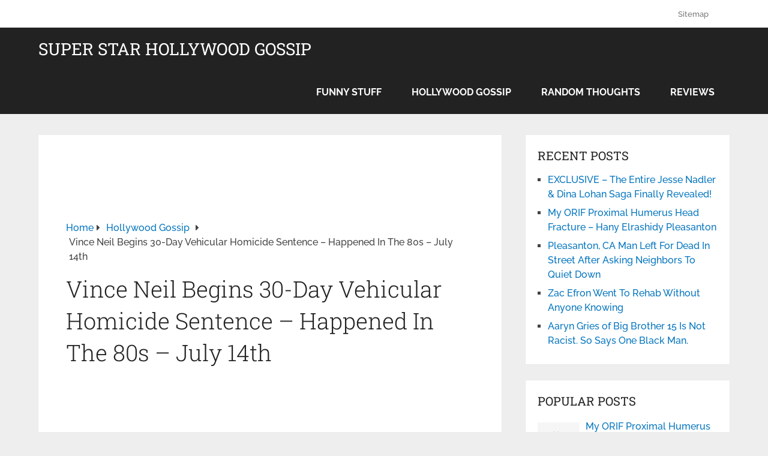

--- FILE ---
content_type: text/html; charset=UTF-8
request_url: https://superstargossip.com/2009/07/14/happened-in-the-80s-071486/
body_size: 13540
content:
<!DOCTYPE html><html class="no-js" lang="en-US"><head itemscope itemtype="http://schema.org/WebSite"><meta charset="UTF-8"> <!-- Always force latest IE rendering engine (even in intranet) & Chrome Frame --> <!--[if IE ]><meta http-equiv="X-UA-Compatible" content="IE=edge,chrome=1"> <![endif]--><link rel="profile" href="https://gmpg.org/xfn/11" /><meta name="viewport" content="width=device-width, initial-scale=1"><meta name="apple-mobile-web-app-capable" content="yes"><meta name="apple-mobile-web-app-status-bar-style" content="black"><meta itemprop="name" content="Super Star Hollywood Gossip" /><meta itemprop="creator accountablePerson" content="Hilary Shepherd" /><link rel="pingback" href="https://superstargossip.com/xmlrpc.php" /><meta name='robots' content='index, follow, max-image-preview:large, max-snippet:-1, max-video-preview:-1' /> <!-- This site is optimized with the Yoast SEO plugin v26.8 - https://yoast.com/product/yoast-seo-wordpress/ --><title>Vince Neil Begins 30-Day Vehicular Homicide Sentence – Happened In The 80s – July 14th</title><link rel="preconnect" href="https://fonts.gstatic.com/" crossorigin/><link rel="preconnect" href="https://fonts.googleapis.com"/><style type="text/css">@font-face {
 font-family: 'Raleway';
 font-style: normal;
 font-weight: 500;
 font-display: swap;
 src: url(https://fonts.gstatic.com/s/raleway/v37/1Ptxg8zYS_SKggPN4iEgvnHyvveLxVvoorCIPrQ.ttf) format('truetype');
}
@font-face {
 font-family: 'Raleway';
 font-style: normal;
 font-weight: 700;
 font-display: swap;
 src: url(https://fonts.gstatic.com/s/raleway/v37/1Ptxg8zYS_SKggPN4iEgvnHyvveLxVs9pbCIPrQ.ttf) format('truetype');
}
@font-face {
 font-family: 'Roboto Slab';
 font-style: normal;
 font-weight: 300;
 font-display: swap;
 src: url(https://fonts.gstatic.com/s/robotoslab/v36/BngbUXZYTXPIvIBgJJSb6s3BzlRRfKOFbvjo0oSmb2Rm.ttf) format('truetype');
}
@font-face {
 font-family: 'Roboto Slab';
 font-style: normal;
 font-weight: 400;
 font-display: swap;
 src: url(https://fonts.gstatic.com/s/robotoslab/v36/BngbUXZYTXPIvIBgJJSb6s3BzlRRfKOFbvjojISmb2Rm.ttf) format('truetype');
} </style><link rel="stylesheet" id="siteground-optimizer-combined-css-597cfff3f490b9d94cd584e06e8f117d" href="https://superstargossip.com/wp-content/uploads/siteground-optimizer-assets/siteground-optimizer-combined-css-597cfff3f490b9d94cd584e06e8f117d.css" media="all" /><link rel="preload" href="https://superstargossip.com/wp-content/uploads/siteground-optimizer-assets/siteground-optimizer-combined-css-597cfff3f490b9d94cd584e06e8f117d.css" as="style"><link rel="canonical" href="https://superstargossip.com/2009/07/14/happened-in-the-80s-071486/" /><meta property="og:locale" content="en_US" /><meta property="og:type" content="article" /><meta property="og:title" content="Vince Neil Begins 30-Day Vehicular Homicide Sentence – Happened In The 80s – July 14th" /><meta property="og:description" content="On this day in 1986 Motley Crue member Vince Neil entered jail to serve his 30-day sentence for vehicular homicide. On December 8, 1984 drummer Nicholas “Razzle” Dingley of the Finnish hard rock band Hanoi Rocks – in town on their first American tour – visited Vince Neil’s home in Redondo Beach. After hours of partying together the two rockers decided to make a run to a local liquor store. A drunk Vince Neil was behind the wheel when he lost control and collided with a car going the opposite direction. The two people in the other car were seriously" /><meta property="og:url" content="https://superstargossip.com/2009/07/14/happened-in-the-80s-071486/" /><meta property="og:site_name" content="Super Star Hollywood Gossip" /><meta property="article:published_time" content="2009-07-14T21:14:18+00:00" /><meta property="article:modified_time" content="2021-12-12T20:30:46+00:00" /><meta property="og:image" content="https://superstargossip.com/wp-content/uploads/2009/07/vince-neil.jpg" /><meta name="author" content="Hilary Shepherd" /><meta name="twitter:card" content="summary_large_image" /><meta name="twitter:label1" content="Written by" /><meta name="twitter:data1" content="Hilary Shepherd" /><meta name="twitter:label2" content="Est. reading time" /><meta name="twitter:data2" content="1 minute" /> <script type="application/ld+json" class="yoast-schema-graph">{"@context":"https://schema.org","@graph":[{"@type":"Article","@id":"https://superstargossip.com/2009/07/14/happened-in-the-80s-071486/#article","isPartOf":{"@id":"https://superstargossip.com/2009/07/14/happened-in-the-80s-071486/"},"author":{"name":"Hilary Shepherd","@id":"https://superstargossip.com/#/schema/person/688b98a6dc0b1ca619ceeb85548f712b"},"headline":"Vince Neil Begins 30-Day Vehicular Homicide Sentence – Happened In The 80s – July 14th","datePublished":"2009-07-14T21:14:18+00:00","dateModified":"2021-12-12T20:30:46+00:00","mainEntityOfPage":{"@id":"https://superstargossip.com/2009/07/14/happened-in-the-80s-071486/"},"wordCount":213,"commentCount":1,"image":{"@id":"https://superstargossip.com/2009/07/14/happened-in-the-80s-071486/#primaryimage"},"thumbnailUrl":"https://superstargossip.com/wp-content/uploads/2009/07/vince-neil.jpg","articleSection":["Hollywood Gossip"],"inLanguage":"en-US","potentialAction":[{"@type":"CommentAction","name":"Comment","target":["https://superstargossip.com/2009/07/14/happened-in-the-80s-071486/#respond"]}]},{"@type":"WebPage","@id":"https://superstargossip.com/2009/07/14/happened-in-the-80s-071486/","url":"https://superstargossip.com/2009/07/14/happened-in-the-80s-071486/","name":"Vince Neil Begins 30-Day Vehicular Homicide Sentence – Happened In The 80s – July 14th","isPartOf":{"@id":"https://superstargossip.com/#website"},"primaryImageOfPage":{"@id":"https://superstargossip.com/2009/07/14/happened-in-the-80s-071486/#primaryimage"},"image":{"@id":"https://superstargossip.com/2009/07/14/happened-in-the-80s-071486/#primaryimage"},"thumbnailUrl":"https://superstargossip.com/wp-content/uploads/2009/07/vince-neil.jpg","datePublished":"2009-07-14T21:14:18+00:00","dateModified":"2021-12-12T20:30:46+00:00","author":{"@id":"https://superstargossip.com/#/schema/person/688b98a6dc0b1ca619ceeb85548f712b"},"breadcrumb":{"@id":"https://superstargossip.com/2009/07/14/happened-in-the-80s-071486/#breadcrumb"},"inLanguage":"en-US","potentialAction":[{"@type":"ReadAction","target":["https://superstargossip.com/2009/07/14/happened-in-the-80s-071486/"]}]},{"@type":"ImageObject","inLanguage":"en-US","@id":"https://superstargossip.com/2009/07/14/happened-in-the-80s-071486/#primaryimage","url":"https://superstargossip.com/wp-content/uploads/2009/07/vince-neil.jpg","contentUrl":"https://superstargossip.com/wp-content/uploads/2009/07/vince-neil.jpg","width":400,"height":268},{"@type":"BreadcrumbList","@id":"https://superstargossip.com/2009/07/14/happened-in-the-80s-071486/#breadcrumb","itemListElement":[{"@type":"ListItem","position":1,"name":"Home","item":"https://superstargossip.com/"},{"@type":"ListItem","position":2,"name":"Vince Neil Begins 30-Day Vehicular Homicide Sentence – Happened In The 80s – July 14th"}]},{"@type":"WebSite","@id":"https://superstargossip.com/#website","url":"https://superstargossip.com/","name":"Super Star Hollywood Gossip","description":"","inLanguage":"en-US"},{"@type":"Person","@id":"https://superstargossip.com/#/schema/person/688b98a6dc0b1ca619ceeb85548f712b","name":"Hilary Shepherd","image":{"@type":"ImageObject","inLanguage":"en-US","@id":"https://superstargossip.com/#/schema/person/image/","url":"https://secure.gravatar.com/avatar/d90c99e90010d8ea8834e2769f6b56ae737e9260e2370bccd2f8b00e97c2d0df?s=96&d=monsterid&r=x","contentUrl":"https://secure.gravatar.com/avatar/d90c99e90010d8ea8834e2769f6b56ae737e9260e2370bccd2f8b00e97c2d0df?s=96&d=monsterid&r=x","caption":"Hilary Shepherd"},"description":"Hilary Shepherd is a freelance writer and Berkeley Mobile Notary living in Berkeley, CA. She is available for various writing projects including guest blogging and ghost writing. Contact Hilary HERE.","url":"https://superstargossip.com/author/administrator/"}]}</script> <!-- / Yoast SEO plugin. --><link rel='dns-prefetch' href='//www.googletagmanager.com' /><link rel="alternate" title="oEmbed (JSON)" type="application/json+oembed" href="https://superstargossip.com/wp-json/oembed/1.0/embed?url=https%3A%2F%2Fsuperstargossip.com%2F2009%2F07%2F14%2Fhappened-in-the-80s-071486%2F" /><link rel="alternate" title="oEmbed (XML)" type="text/xml+oembed" href="https://superstargossip.com/wp-json/oembed/1.0/embed?url=https%3A%2F%2Fsuperstargossip.com%2F2009%2F07%2F14%2Fhappened-in-the-80s-071486%2F&#038;format=xml" /> <style id='wp-img-auto-sizes-contain-inline-css' type='text/css'> img:is([sizes=auto i],[sizes^="auto," i]){contain-intrinsic-size:3000px 1500px}
/*# sourceURL=wp-img-auto-sizes-contain-inline-css */ </style> <style id='wp-block-library-inline-css' type='text/css'> :root{--wp-block-synced-color:#7a00df;--wp-block-synced-color--rgb:122,0,223;--wp-bound-block-color:var(--wp-block-synced-color);--wp-editor-canvas-background:#ddd;--wp-admin-theme-color:#007cba;--wp-admin-theme-color--rgb:0,124,186;--wp-admin-theme-color-darker-10:#006ba1;--wp-admin-theme-color-darker-10--rgb:0,107,160.5;--wp-admin-theme-color-darker-20:#005a87;--wp-admin-theme-color-darker-20--rgb:0,90,135;--wp-admin-border-width-focus:2px}@media (min-resolution:192dpi){:root{--wp-admin-border-width-focus:1.5px}}.wp-element-button{cursor:pointer}:root .has-very-light-gray-background-color{background-color:#eee}:root .has-very-dark-gray-background-color{background-color:#313131}:root .has-very-light-gray-color{color:#eee}:root .has-very-dark-gray-color{color:#313131}:root .has-vivid-green-cyan-to-vivid-cyan-blue-gradient-background{background:linear-gradient(135deg,#00d084,#0693e3)}:root .has-purple-crush-gradient-background{background:linear-gradient(135deg,#34e2e4,#4721fb 50%,#ab1dfe)}:root .has-hazy-dawn-gradient-background{background:linear-gradient(135deg,#faaca8,#dad0ec)}:root .has-subdued-olive-gradient-background{background:linear-gradient(135deg,#fafae1,#67a671)}:root .has-atomic-cream-gradient-background{background:linear-gradient(135deg,#fdd79a,#004a59)}:root .has-nightshade-gradient-background{background:linear-gradient(135deg,#330968,#31cdcf)}:root .has-midnight-gradient-background{background:linear-gradient(135deg,#020381,#2874fc)}:root{--wp--preset--font-size--normal:16px;--wp--preset--font-size--huge:42px}.has-regular-font-size{font-size:1em}.has-larger-font-size{font-size:2.625em}.has-normal-font-size{font-size:var(--wp--preset--font-size--normal)}.has-huge-font-size{font-size:var(--wp--preset--font-size--huge)}.has-text-align-center{text-align:center}.has-text-align-left{text-align:left}.has-text-align-right{text-align:right}.has-fit-text{white-space:nowrap!important}#end-resizable-editor-section{display:none}.aligncenter{clear:both}.items-justified-left{justify-content:flex-start}.items-justified-center{justify-content:center}.items-justified-right{justify-content:flex-end}.items-justified-space-between{justify-content:space-between}.screen-reader-text{border:0;clip-path:inset(50%);height:1px;margin:-1px;overflow:hidden;padding:0;position:absolute;width:1px;word-wrap:normal!important}.screen-reader-text:focus{background-color:#ddd;clip-path:none;color:#444;display:block;font-size:1em;height:auto;left:5px;line-height:normal;padding:15px 23px 14px;text-decoration:none;top:5px;width:auto;z-index:100000}html :where(.has-border-color){border-style:solid}html :where([style*=border-top-color]){border-top-style:solid}html :where([style*=border-right-color]){border-right-style:solid}html :where([style*=border-bottom-color]){border-bottom-style:solid}html :where([style*=border-left-color]){border-left-style:solid}html :where([style*=border-width]){border-style:solid}html :where([style*=border-top-width]){border-top-style:solid}html :where([style*=border-right-width]){border-right-style:solid}html :where([style*=border-bottom-width]){border-bottom-style:solid}html :where([style*=border-left-width]){border-left-style:solid}html :where(img[class*=wp-image-]){height:auto;max-width:100%}:where(figure){margin:0 0 1em}html :where(.is-position-sticky){--wp-admin--admin-bar--position-offset:var(--wp-admin--admin-bar--height,0px)}@media screen and (max-width:600px){html :where(.is-position-sticky){--wp-admin--admin-bar--position-offset:0px}}
/*# sourceURL=wp-block-library-inline-css */ </style><style id='global-styles-inline-css' type='text/css'> :root{--wp--preset--aspect-ratio--square: 1;--wp--preset--aspect-ratio--4-3: 4/3;--wp--preset--aspect-ratio--3-4: 3/4;--wp--preset--aspect-ratio--3-2: 3/2;--wp--preset--aspect-ratio--2-3: 2/3;--wp--preset--aspect-ratio--16-9: 16/9;--wp--preset--aspect-ratio--9-16: 9/16;--wp--preset--color--black: #000000;--wp--preset--color--cyan-bluish-gray: #abb8c3;--wp--preset--color--white: #ffffff;--wp--preset--color--pale-pink: #f78da7;--wp--preset--color--vivid-red: #cf2e2e;--wp--preset--color--luminous-vivid-orange: #ff6900;--wp--preset--color--luminous-vivid-amber: #fcb900;--wp--preset--color--light-green-cyan: #7bdcb5;--wp--preset--color--vivid-green-cyan: #00d084;--wp--preset--color--pale-cyan-blue: #8ed1fc;--wp--preset--color--vivid-cyan-blue: #0693e3;--wp--preset--color--vivid-purple: #9b51e0;--wp--preset--gradient--vivid-cyan-blue-to-vivid-purple: linear-gradient(135deg,rgb(6,147,227) 0%,rgb(155,81,224) 100%);--wp--preset--gradient--light-green-cyan-to-vivid-green-cyan: linear-gradient(135deg,rgb(122,220,180) 0%,rgb(0,208,130) 100%);--wp--preset--gradient--luminous-vivid-amber-to-luminous-vivid-orange: linear-gradient(135deg,rgb(252,185,0) 0%,rgb(255,105,0) 100%);--wp--preset--gradient--luminous-vivid-orange-to-vivid-red: linear-gradient(135deg,rgb(255,105,0) 0%,rgb(207,46,46) 100%);--wp--preset--gradient--very-light-gray-to-cyan-bluish-gray: linear-gradient(135deg,rgb(238,238,238) 0%,rgb(169,184,195) 100%);--wp--preset--gradient--cool-to-warm-spectrum: linear-gradient(135deg,rgb(74,234,220) 0%,rgb(151,120,209) 20%,rgb(207,42,186) 40%,rgb(238,44,130) 60%,rgb(251,105,98) 80%,rgb(254,248,76) 100%);--wp--preset--gradient--blush-light-purple: linear-gradient(135deg,rgb(255,206,236) 0%,rgb(152,150,240) 100%);--wp--preset--gradient--blush-bordeaux: linear-gradient(135deg,rgb(254,205,165) 0%,rgb(254,45,45) 50%,rgb(107,0,62) 100%);--wp--preset--gradient--luminous-dusk: linear-gradient(135deg,rgb(255,203,112) 0%,rgb(199,81,192) 50%,rgb(65,88,208) 100%);--wp--preset--gradient--pale-ocean: linear-gradient(135deg,rgb(255,245,203) 0%,rgb(182,227,212) 50%,rgb(51,167,181) 100%);--wp--preset--gradient--electric-grass: linear-gradient(135deg,rgb(202,248,128) 0%,rgb(113,206,126) 100%);--wp--preset--gradient--midnight: linear-gradient(135deg,rgb(2,3,129) 0%,rgb(40,116,252) 100%);--wp--preset--font-size--small: 13px;--wp--preset--font-size--medium: 20px;--wp--preset--font-size--large: 36px;--wp--preset--font-size--x-large: 42px;--wp--preset--spacing--20: 0.44rem;--wp--preset--spacing--30: 0.67rem;--wp--preset--spacing--40: 1rem;--wp--preset--spacing--50: 1.5rem;--wp--preset--spacing--60: 2.25rem;--wp--preset--spacing--70: 3.38rem;--wp--preset--spacing--80: 5.06rem;--wp--preset--shadow--natural: 6px 6px 9px rgba(0, 0, 0, 0.2);--wp--preset--shadow--deep: 12px 12px 50px rgba(0, 0, 0, 0.4);--wp--preset--shadow--sharp: 6px 6px 0px rgba(0, 0, 0, 0.2);--wp--preset--shadow--outlined: 6px 6px 0px -3px rgb(255, 255, 255), 6px 6px rgb(0, 0, 0);--wp--preset--shadow--crisp: 6px 6px 0px rgb(0, 0, 0);}:where(.is-layout-flex){gap: 0.5em;}:where(.is-layout-grid){gap: 0.5em;}body .is-layout-flex{display: flex;}.is-layout-flex{flex-wrap: wrap;align-items: center;}.is-layout-flex > :is(*, div){margin: 0;}body .is-layout-grid{display: grid;}.is-layout-grid > :is(*, div){margin: 0;}:where(.wp-block-columns.is-layout-flex){gap: 2em;}:where(.wp-block-columns.is-layout-grid){gap: 2em;}:where(.wp-block-post-template.is-layout-flex){gap: 1.25em;}:where(.wp-block-post-template.is-layout-grid){gap: 1.25em;}.has-black-color{color: var(--wp--preset--color--black) !important;}.has-cyan-bluish-gray-color{color: var(--wp--preset--color--cyan-bluish-gray) !important;}.has-white-color{color: var(--wp--preset--color--white) !important;}.has-pale-pink-color{color: var(--wp--preset--color--pale-pink) !important;}.has-vivid-red-color{color: var(--wp--preset--color--vivid-red) !important;}.has-luminous-vivid-orange-color{color: var(--wp--preset--color--luminous-vivid-orange) !important;}.has-luminous-vivid-amber-color{color: var(--wp--preset--color--luminous-vivid-amber) !important;}.has-light-green-cyan-color{color: var(--wp--preset--color--light-green-cyan) !important;}.has-vivid-green-cyan-color{color: var(--wp--preset--color--vivid-green-cyan) !important;}.has-pale-cyan-blue-color{color: var(--wp--preset--color--pale-cyan-blue) !important;}.has-vivid-cyan-blue-color{color: var(--wp--preset--color--vivid-cyan-blue) !important;}.has-vivid-purple-color{color: var(--wp--preset--color--vivid-purple) !important;}.has-black-background-color{background-color: var(--wp--preset--color--black) !important;}.has-cyan-bluish-gray-background-color{background-color: var(--wp--preset--color--cyan-bluish-gray) !important;}.has-white-background-color{background-color: var(--wp--preset--color--white) !important;}.has-pale-pink-background-color{background-color: var(--wp--preset--color--pale-pink) !important;}.has-vivid-red-background-color{background-color: var(--wp--preset--color--vivid-red) !important;}.has-luminous-vivid-orange-background-color{background-color: var(--wp--preset--color--luminous-vivid-orange) !important;}.has-luminous-vivid-amber-background-color{background-color: var(--wp--preset--color--luminous-vivid-amber) !important;}.has-light-green-cyan-background-color{background-color: var(--wp--preset--color--light-green-cyan) !important;}.has-vivid-green-cyan-background-color{background-color: var(--wp--preset--color--vivid-green-cyan) !important;}.has-pale-cyan-blue-background-color{background-color: var(--wp--preset--color--pale-cyan-blue) !important;}.has-vivid-cyan-blue-background-color{background-color: var(--wp--preset--color--vivid-cyan-blue) !important;}.has-vivid-purple-background-color{background-color: var(--wp--preset--color--vivid-purple) !important;}.has-black-border-color{border-color: var(--wp--preset--color--black) !important;}.has-cyan-bluish-gray-border-color{border-color: var(--wp--preset--color--cyan-bluish-gray) !important;}.has-white-border-color{border-color: var(--wp--preset--color--white) !important;}.has-pale-pink-border-color{border-color: var(--wp--preset--color--pale-pink) !important;}.has-vivid-red-border-color{border-color: var(--wp--preset--color--vivid-red) !important;}.has-luminous-vivid-orange-border-color{border-color: var(--wp--preset--color--luminous-vivid-orange) !important;}.has-luminous-vivid-amber-border-color{border-color: var(--wp--preset--color--luminous-vivid-amber) !important;}.has-light-green-cyan-border-color{border-color: var(--wp--preset--color--light-green-cyan) !important;}.has-vivid-green-cyan-border-color{border-color: var(--wp--preset--color--vivid-green-cyan) !important;}.has-pale-cyan-blue-border-color{border-color: var(--wp--preset--color--pale-cyan-blue) !important;}.has-vivid-cyan-blue-border-color{border-color: var(--wp--preset--color--vivid-cyan-blue) !important;}.has-vivid-purple-border-color{border-color: var(--wp--preset--color--vivid-purple) !important;}.has-vivid-cyan-blue-to-vivid-purple-gradient-background{background: var(--wp--preset--gradient--vivid-cyan-blue-to-vivid-purple) !important;}.has-light-green-cyan-to-vivid-green-cyan-gradient-background{background: var(--wp--preset--gradient--light-green-cyan-to-vivid-green-cyan) !important;}.has-luminous-vivid-amber-to-luminous-vivid-orange-gradient-background{background: var(--wp--preset--gradient--luminous-vivid-amber-to-luminous-vivid-orange) !important;}.has-luminous-vivid-orange-to-vivid-red-gradient-background{background: var(--wp--preset--gradient--luminous-vivid-orange-to-vivid-red) !important;}.has-very-light-gray-to-cyan-bluish-gray-gradient-background{background: var(--wp--preset--gradient--very-light-gray-to-cyan-bluish-gray) !important;}.has-cool-to-warm-spectrum-gradient-background{background: var(--wp--preset--gradient--cool-to-warm-spectrum) !important;}.has-blush-light-purple-gradient-background{background: var(--wp--preset--gradient--blush-light-purple) !important;}.has-blush-bordeaux-gradient-background{background: var(--wp--preset--gradient--blush-bordeaux) !important;}.has-luminous-dusk-gradient-background{background: var(--wp--preset--gradient--luminous-dusk) !important;}.has-pale-ocean-gradient-background{background: var(--wp--preset--gradient--pale-ocean) !important;}.has-electric-grass-gradient-background{background: var(--wp--preset--gradient--electric-grass) !important;}.has-midnight-gradient-background{background: var(--wp--preset--gradient--midnight) !important;}.has-small-font-size{font-size: var(--wp--preset--font-size--small) !important;}.has-medium-font-size{font-size: var(--wp--preset--font-size--medium) !important;}.has-large-font-size{font-size: var(--wp--preset--font-size--large) !important;}.has-x-large-font-size{font-size: var(--wp--preset--font-size--x-large) !important;}
/*# sourceURL=global-styles-inline-css */ </style> <style id='classic-theme-styles-inline-css' type='text/css'> /*! This file is auto-generated */
.wp-block-button__link{color:#fff;background-color:#32373c;border-radius:9999px;box-shadow:none;text-decoration:none;padding:calc(.667em + 2px) calc(1.333em + 2px);font-size:1.125em}.wp-block-file__button{background:#32373c;color:#fff;text-decoration:none}
/*# sourceURL=/wp-includes/css/classic-themes.min.css */ </style> <style id='schema-stylesheet-inline-css' type='text/css'> body {background-color:#eeeeee;}
 .main-header.regular_header, .regular_header #primary-navigation .navigation ul ul li {background-color:#ffffff;}
 .main-header.logo_in_nav_header, .logo_in_nav_header #primary-navigation .navigation ul ul li {background-color:#ffffff;}
 body {background-color:#eeeeee;}
 .pace .pace-progress, #mobile-menu-wrapper ul li a:hover, .pagination .page-numbers.current, .pagination a:hover, .single .pagination a:hover .current { background: #0274be; }
 .postauthor h5, .textwidget a, .pnavigation2 a, .sidebar.c-4-12 a:hover, footer .widget li a:hover, .sidebar.c-4-12 a:hover, .reply a, .title a:hover, .post-info a:hover, .widget .thecomment, #tabber .inside li a:hover, .readMore a:hover, .fn a, a, a:hover, #secondary-navigation .navigation ul li a:hover, .readMore a, #primary-navigation a:hover, #secondary-navigation .navigation ul .current-menu-item a, .widget .wp_review_tab_widget_content a, .sidebar .wpt_widget_content a { color:#0274be; }
 a#pull, #commentform input#submit, #mtscontact_submit, .mts-subscribe input[type='submit'], .widget_product_search input[type='submit'], #move-to-top:hover, .currenttext, .pagination a:hover, .pagination .nav-previous a:hover, .pagination .nav-next a:hover, #load-posts a:hover, .single .pagination a:hover .currenttext, .single .pagination > .current .currenttext, #tabber ul.tabs li a.selected, .tagcloud a, .wp-block-tag-cloud a, .navigation ul .sfHover a, .woocommerce a.button, .woocommerce-page a.button, .woocommerce button.button, .woocommerce-page button.button, .woocommerce input.button, .woocommerce-page input.button, .woocommerce #respond input#submit, .woocommerce-page #respond input#submit, .woocommerce #content input.button, .woocommerce-page #content input.button, .woocommerce .bypostauthor:after, #searchsubmit, .woocommerce nav.woocommerce-pagination ul li span.current, .woocommerce-page nav.woocommerce-pagination ul li span.current, .woocommerce #content nav.woocommerce-pagination ul li span.current, .woocommerce-page #content nav.woocommerce-pagination ul li span.current, .woocommerce nav.woocommerce-pagination ul li a:hover, .woocommerce-page nav.woocommerce-pagination ul li a:hover, .woocommerce #content nav.woocommerce-pagination ul li a:hover, .woocommerce-page #content nav.woocommerce-pagination ul li a:hover, .woocommerce nav.woocommerce-pagination ul li a:focus, .woocommerce-page nav.woocommerce-pagination ul li a:focus, .woocommerce #content nav.woocommerce-pagination ul li a:focus, .woocommerce-page #content nav.woocommerce-pagination ul li a:focus, .woocommerce a.button, .woocommerce-page a.button, .woocommerce button.button, .woocommerce-page button.button, .woocommerce input.button, .woocommerce-page input.button, .woocommerce #respond input#submit, .woocommerce-page #respond input#submit, .woocommerce #content input.button, .woocommerce-page #content input.button, .latestPost-review-wrapper, .latestPost .review-type-circle.latestPost-review-wrapper, #wpmm-megamenu .review-total-only, .sbutton, #searchsubmit, .widget .wpt_widget_content #tags-tab-content ul li a, .widget .review-total-only.large-thumb, #add_payment_method .wc-proceed-to-checkout a.checkout-button, .woocommerce-cart .wc-proceed-to-checkout a.checkout-button, .woocommerce-checkout .wc-proceed-to-checkout a.checkout-button, .woocommerce #respond input#submit.alt:hover, .woocommerce a.button.alt:hover, .woocommerce button.button.alt:hover, .woocommerce input.button.alt:hover, .woocommerce #respond input#submit.alt, .woocommerce a.button.alt, .woocommerce button.button.alt, .woocommerce input.button.alt, .woocommerce-account .woocommerce-MyAccount-navigation li.is-active, .woocommerce-product-search button[type='submit'], .woocommerce .woocommerce-widget-layered-nav-dropdown__submit, .wp-block-search .wp-block-search__button { background-color:#0274be; color: #fff!important; }
 .related-posts .title a:hover, .latestPost .title a { color: #0274be; }
 .navigation #wpmm-megamenu .wpmm-pagination a { background-color: #0274be!important; }
 #header .sbutton, #secondary-navigation .ajax-search-results li a:hover { color: #0274be!important; }
 footer {background-color:#222222; } 
 .copyrights { background-color: #ffffff; }
 .flex-control-thumbs .flex-active{ border-top:3px solid #0274be;}
 .wpmm-megamenu-showing.wpmm-light-scheme { background-color:#0274be!important; }
 .regular_header #header {background-color:; }
 .logo_in_nav_header #header {background-color:; } 
 .shareit { top: 282px; left: auto; margin: 0 0 0 -135px; width: 90px; position: fixed; padding: 5px; border:none; border-right: 0;}
 .share-item {margin: 2px;} .shareit.modern, .shareit.circular { margin: 0 0 0 -146px } 
 .bypostauthor > div { overflow: hidden; padding: 3%; background: #222; width: 100%; color: #AAA; box-sizing: border-box; }
 .bypostauthor:after { content: "\f044"; position: absolute; font-family: fontawesome; right: 0; top: 0; padding: 1px 10px; color: #535353; font-size: 32px; } 
/*# sourceURL=schema-stylesheet-inline-css */ </style> <script type="text/javascript" src="https://superstargossip.com/wp-includes/js/jquery/jquery.min.js" id="jquery-core-js"></script><link rel="https://api.w.org/" href="https://superstargossip.com/wp-json/" /><link rel="alternate" title="JSON" type="application/json" href="https://superstargossip.com/wp-json/wp/v2/posts/5457" /><link rel="EditURI" type="application/rsd+xml" title="RSD" href="https://superstargossip.com/xmlrpc.php?rsd" /><link rel='shortlink' href='https://superstargossip.com/?p=5457' /><meta name="generator" content="Site Kit by Google 1.170.0" /> <style type="text/css"> #logo a { font-family: 'Roboto Slab'; font-weight: normal; font-size: 32px; color: #222222;text-transform: uppercase; }
#primary-navigation a { font-family: 'Raleway'; font-weight: 500; font-size: 13px; color: #777777; }
#secondary-navigation a { font-family: 'Raleway'; font-weight: 700; font-size: 16px; color: #ffffff;text-transform: uppercase; }
.latestPost .title a { font-family: 'Roboto Slab'; font-weight: 300; font-size: 38px; color: #0274be; }
.single-title { font-family: 'Roboto Slab'; font-weight: 300; font-size: 38px; color: #222222; }
body { font-family: 'Raleway'; font-weight: 500; font-size: 16px; color: #444444; }
#sidebar .widget h3 { font-family: 'Roboto Slab'; font-weight: normal; font-size: 20px; color: #222222;text-transform: uppercase; }
#sidebar .widget { font-family: 'Raleway'; font-weight: 500; font-size: 16px; color: #444444; }
.footer-widgets h3 { font-family: 'Roboto Slab'; font-weight: normal; font-size: 18px; color: #ffffff;text-transform: uppercase; }
.f-widget a, footer .wpt_widget_content a, footer .wp_review_tab_widget_content a, footer .wpt_tab_widget_content a, footer .widget .wp_review_tab_widget_content a { font-family: 'Raleway'; font-weight: 500; font-size: 16px; color: #999999; }
.footer-widgets, .f-widget .top-posts .comment_num, footer .meta, footer .twitter_time, footer .widget .wpt_widget_content .wpt-postmeta, footer .widget .wpt_comment_content, footer .widget .wpt_excerpt, footer .wp_review_tab_widget_content .wp-review-tab-postmeta, footer .advanced-recent-posts p, footer .popular-posts p, footer .category-posts p { font-family: 'Raleway'; font-weight: 500; font-size: 16px; color: #777777; }
#copyright-note { font-family: 'Raleway'; font-weight: 500; font-size: 14px; color: #7e7d7d; }
h1 { font-family: 'Roboto Slab'; font-weight: normal; font-size: 28px; color: #222222; }
h2 { font-family: 'Roboto Slab'; font-weight: normal; font-size: 24px; color: #222222; }
h3 { font-family: 'Roboto Slab'; font-weight: normal; font-size: 22px; color: #222222; }
h4 { font-family: 'Roboto Slab'; font-weight: normal; font-size: 20px; color: #222222; }
h5 { font-family: 'Roboto Slab'; font-weight: normal; font-size: 18px; color: #222222; }
h6 { font-family: 'Roboto Slab'; font-weight: normal; font-size: 16px; color: #222222; } </style> <!-- Global site tag (gtag.js) - Google Analytics --> <script async src="https://www.googletagmanager.com/gtag/js?id=UA-246816-6"></script> <script> window.dataLayer = window.dataLayer || [];
 function gtag(){dataLayer.push(arguments);}
 gtag('js', new Date());
 gtag('config', 'UA-246816-6'); </script><meta name='impact-site-verification' value='-1548812671'></head><body id="blog" class="wp-singular post-template-default single single-post postid-5457 single-format-standard wp-embed-responsive wp-theme-mts_schema wp-child-theme-mts_schema_child main default cslayout" itemscope itemtype="http://schema.org/WebPage"><div class="main-container"><header id="site-header" class="main-header logo_in_nav_header" role="banner" itemscope itemtype="http://schema.org/WPHeader"><div id="primary-nav"><div class="container"><div id="primary-navigation" class="primary-navigation" role="navigation" itemscope itemtype="http://schema.org/SiteNavigationElement"><nav class="navigation clearfix"><ul class="menu clearfix"><li class="page_item page-item-30811"><a href="https://superstargossip.com/sitemap/">Sitemap</a></li></ul></nav></div></div></div><div class="clear" id="catcher"></div><div id="header" class="sticky-navigation"><div class="container"><div class="logo-wrap"><h2 id="logo" class="text-logo" itemprop="headline"> <a href="https://superstargossip.com">Super Star Hollywood Gossip</a></h2><!-- END #logo --></div><div id="secondary-navigation" class="secondary-navigation" role="navigation" itemscope itemtype="http://schema.org/SiteNavigationElement"> <a href="#" id="pull" class="toggle-mobile-menu">Menu</a><nav class="navigation clearfix mobile-menu-wrapper"><ul class="menu clearfix"><li class="cat-item cat-item-2"><a href="https://superstargossip.com/category/poems-et-al/">Funny Stuff</a></li><li class="cat-item cat-item-9"><a href="https://superstargossip.com/category/hollyweird/">Hollywood Gossip</a></li><li class="cat-item cat-item-10"><a href="https://superstargossip.com/category/random-thoughts/">Random Thoughts</a></li><li class="cat-item cat-item-11"><a href="https://superstargossip.com/category/products-and-services/">Reviews</a></li></ul></nav></div></div><!--.container--></div></header><div id="page" class="single"><article class="article clearfix"><div class="top_cutom_ad"> <script async src="//pagead2.googlesyndication.com/pagead/js/adsbygoogle.js"></script> <!-- Hil header 728 --> <ins class="adsbygoogle"
 style="display:inline-block;width:728px;height:90px"
 data-ad-client="ca-pub-2347068784933171"
 data-ad-slot="2531541695"></ins> <script> (adsbygoogle = window.adsbygoogle || []).push({}); </script></div><div id="content_box" ><div id="post-5457" class="g post post-5457 type-post status-publish format-standard hentry category-hollyweird"><div class="breadcrumb" itemscope itemtype="https://schema.org/BreadcrumbList"><div itemprop="itemListElement" itemscope
 itemtype="https://schema.org/ListItem" class="root"><a href="https://superstargossip.com" itemprop="item"><span itemprop="name">Home</span><meta itemprop="position" content="1" /></a></div><div><i class="fa fa-caret-right"></i></div><div itemprop="itemListElement" itemscope
 itemtype="https://schema.org/ListItem"><a href="https://superstargossip.com/category/hollyweird/" itemprop="item"><span itemprop="name">Hollywood Gossip</span><meta itemprop="position" content="2" /></a></div><div><i class="fa fa-caret-right"></i></div><div itemprop="itemListElement" itemscope itemtype="https://schema.org/ListItem"><span itemprop="name">Vince Neil Begins 30-Day Vehicular Homicide Sentence – Happened In The 80s – July 14th</span><meta itemprop="position" content="3" /></div></div><div class="single_post"><header><h1 class="title single-title entry-title">Vince Neil Begins 30-Day Vehicular Homicide Sentence – Happened In The 80s – July 14th</h1></header><!--.headline_area--><div class="post-single-content box mark-links entry-content"><div class="thecontent"><center class="below_title_ad"> <!-- google_ad_section_start if I had some here --> <script async src="//pagead2.googlesyndication.com/pagead/js/adsbygoogle.js"></script> <!-- Hil blog post --> <ins class="adsbygoogle"
 style="display:inline-block;width:336px;height:280px"
 data-ad-client="ca-pub-2347068784933171"
 data-ad-slot="7101342090"></ins> <script> (adsbygoogle = window.adsbygoogle || []).push({}); </script> <!-- google_ad_section_start --></center><p>On this day in <strong>1986</strong> Motley Crue member Vince Neil entered jail to serve his 30-day sentence for vehicular homicide.</p><p>On December 8, 1984 drummer Nicholas “Razzle” Dingley of the Finnish hard rock band Hanoi Rocks – in town on their first American tour – visited Vince Neil’s home in Redondo Beach.</p><p>After hours of partying together the two rockers decided to make a run to a local liquor store. A drunk Vince Neil was behind the wheel when he lost control and collided with a car going the opposite direction.</p><p>The two people in the other car were seriously injured, and Nicholas Dingley was killed. Vince Neil was charged with driving under the influence of alcohol and vehicular manslaughter.</p><p>At the time of the crash, Vince Neil’s blood alcohol level registered at .17 – more than twice the California legal limit of .08.</p><p>In July 1986, Judge Edward Hinz, Jr. of the Los Angeles County Superior Court sentenced Neil to 30 day behind bars, five years probation, 200 hours of community service, and $2.6 million in restitution to the crash victims.</p><p>After 15 days in jail, Vince Neil was released for good behavior.</p><p>Motley Crue’s third studio album, “Theatre of Pain” was dedicated to Nicholas Dingley.</p><p><a href="https://en.wikipedia.org/wiki/Vince_Neil">[source]</a></p><p style="text-align: center;"><a title="vince neil dui crash 30 day jail sentence" href="https://superstargossip.com/wp-content/uploads/2009/07/vince-neil.jpg"><img fetchpriority="high" decoding="async" class="size-full wp-image-5458 aligncenter lazyload" title="vince neil dui crash 30 day jail sentence" src="[data-uri]" data-src="https://superstargossip.com/wp-content/uploads/2009/07/vince-neil.jpg" alt="vince neil dui crash 30 day jail sentence" width="400" height="268" /><noscript><img decoding="async" class="size-full wp-image-5458 aligncenter lazyload" title="vince neil dui crash 30 day jail sentence" src="https://superstargossip.com/wp-content/uploads/2009/07/vince-neil.jpg" alt="vince neil dui crash 30 day jail sentence" width="400" height="268" /></noscript></a><br /> Image Source</p></div><div class="shareit floating "> <!-- Facebook --> <span class="custom-share-item custom-facebooksharebtn"> <a href="//www.facebook.com/share.php?m2w&s=100&p[url]=https%3A%2F%2Fsuperstargossip.com%2F2009%2F07%2F14%2Fhappened-in-the-80s-071486%2F&p[images][0]=&p[title]=Vince%20Neil%20Begins%2030-Day%20Vehicular%20Homicide%20Sentence%20%E2%80%93%20Happened%20In%20The%2080s%20%E2%80%93%20July%2014th&u=https%3A%2F%2Fsuperstargossip.com%2F2009%2F07%2F14%2Fhappened-in-the-80s-071486%2F&t=Vince%20Neil%20Begins%2030-Day%20Vehicular%20Homicide%20Sentence%20%E2%80%93%20Happened%20In%20The%2080s%20%E2%80%93%20July%2014th" class="facebook" onclick="javascript:window.open(this.href, '', 'menubar=no,toolbar=no,resizable=yes,scrollbars=yes,height=600,width=600');return false;"><span class="icon"><i class="fa fa-facebook"></i></span><span class="social-text">Share</span></a> </span> <!-- Facebook --> <span class="custom-share-item facebookbtn"><div id="fb-root"></div><div class="fb-like" data-send="false" data-layout="button_count" data-width="150" data-show-faces="false"></div> </span> <!-- Twitter --> <span class="custom-share-item custom-twitterbutton"> <a href="https://twitter.com/intent/tweet?original_referer=https%3A%2F%2Fsuperstargossip.com%2F2009%2F07%2F14%2Fhappened-in-the-80s-071486%2F&text=Vince Neil Begins 30-Day Vehicular Homicide Sentence – Happened In The 80s – July 14th&url=https%3A%2F%2Fsuperstargossip.com%2F2009%2F07%2F14%2Fhappened-in-the-80s-071486%2F" onclick="javascript:window.open(this.href, '', 'menubar=no,toolbar=no,resizable=yes,scrollbars=yes,height=600,width=600');return false;"><span class="icon"><i class="fa fa-twitter"></i></span><span class="social-text">Tweet</span></a> </span> <span class="custom-share-item custom-pinbtn"> <a href="http://pinterest.com/pin/create/button/?url=https%3A%2F%2Fsuperstargossip.com%2F2009%2F07%2F14%2Fhappened-in-the-80s-071486%2F&schema=&description=Vince Neil Begins 30-Day Vehicular Homicide Sentence – Happened In The 80s – July 14th" class="pinterest" onclick="javascript:window.open(this.href, '', 'menubar=no,toolbar=no,resizable=yes,scrollbars=yes,height=600,width=600');return false;"> <span class="icon"><i class="fa fa-pinterest"></i></span><span class="social-text">Pin it</span></a> </span></div></div><!--.post-single-content--></div><!--.single_post--><div class="related-posts"><h4>Related Posts</h4><div class="clear"><article class="latestPost excerpt "><header><h2 class="title front-view-title"><a href="https://superstargossip.com/2010/08/18/de-young-museum-san-francisco-impressionism-show/" title="Impressionist Paintings And Food From Burma – Happy Birthday To Me!">Impressionist Paintings And Food From Burma – Happy Birthday To Me!</a></h2></header></article><!--.post.excerpt--><article class="latestPost excerpt "><header><h2 class="title front-view-title"><a href="https://superstargossip.com/2008/07/13/kathy-griffin-is-a-cutter/" title="Kathy Griffin Is A Cutter.">Kathy Griffin Is A Cutter.</a></h2></header></article><!--.post.excerpt--><article class="latestPost excerpt last"><header><h2 class="title front-view-title"><a href="https://superstargossip.com/2010/06/14/lindsay-lohan-needs-new-assistant/" title="Lindsay Lohan Needs A New Assistant. STAT!">Lindsay Lohan Needs A New Assistant. STAT!</a></h2></header></article><!--.post.excerpt--><article class="latestPost excerpt "><header><h2 class="title front-view-title"><a href="https://superstargossip.com/2009/04/06/sarah-jessica-parker-divorce/" title="Farrah Fawcett Is In The Hospital And Sarah Jessica Will Soon Be Single">Farrah Fawcett Is In The Hospital And Sarah Jessica Will Soon Be Single</a></h2></header></article><!--.post.excerpt--><article class="latestPost excerpt "><header><h2 class="title front-view-title"><a href="https://superstargossip.com/2010/10/18/pregnant-celine-dion-florida-hospital/" title="Very Pregnant Celine Dion Admitted To Florida Hospital">Very Pregnant Celine Dion Admitted To Florida Hospital</a></h2></header></article><!--.post.excerpt--><article class="latestPost excerpt last"><header><h2 class="title front-view-title"><a href="https://superstargossip.com/2009/06/01/season-three-cast-celebrity-rehab/" title="New Cast Of Celebrity Rehab With Dr. Drew Announced">New Cast Of Celebrity Rehab With Dr. Drew Announced</a></h2></header></article><!--.post.excerpt--></div></div></div><!--.g post--><div id="comments"><h4 class="total-comments">One Response</h4><ol class="commentlist"><li class="comment even thread-even depth-1" id="li-comment-309796"><div id="comment-309796" itemscope itemtype="http://schema.org/UserComments"><div class="comment-author vcard"> <img alt='' src="[data-uri]" data-src="https://secure.gravatar.com/avatar/b9fe2d3f76ce35e5e87ea95551a7dee7fd920f0d65b96b2a72ef83f2c86e6017?s=80&#038;d=monsterid&#038;r=x" data-srcset="https://secure.gravatar.com/avatar/b9fe2d3f76ce35e5e87ea95551a7dee7fd920f0d65b96b2a72ef83f2c86e6017?s=160&#038;d=monsterid&#038;r=x 2x" class='avatar avatar-80 photo lazyload' height='80' width='80' decoding='async'/><noscript><img alt='' src='https://secure.gravatar.com/avatar/b9fe2d3f76ce35e5e87ea95551a7dee7fd920f0d65b96b2a72ef83f2c86e6017?s=80&#038;d=monsterid&#038;r=x' srcset='https://secure.gravatar.com/avatar/b9fe2d3f76ce35e5e87ea95551a7dee7fd920f0d65b96b2a72ef83f2c86e6017?s=160&#038;d=monsterid&#038;r=x 2x' class='avatar avatar-80 photo lazyload' height='80' width='80' decoding='async'/></noscript> <span class="fn" itemprop="creator" itemscope itemtype="http://schema.org/Person"><span itemprop="name">aldsfjk</span></span> <span class="comment-meta"> </span></div><div class="commentmetadata"><div class="commenttext" itemprop="commentText"><p>What? 30 days for having someone killed? he was released after 15 days? don&#8217;t you get a night in prison for simply chewing gum in court?</p></div><div class="reply"></div></div></div></li><!-- #comment-## --></ol></div></div></article><aside id="sidebar" class="sidebar c-4-12 mts-sidebar-sidebar" role="complementary" itemscope itemtype="http://schema.org/WPSideBar"><div id="recent-posts-2" class="widget widget_recent_entries"><h3 class="widget-title">Recent Posts</h3><ul><li> <a href="https://superstargossip.com/2020/08/31/jesse-nadler-dina-lohan-saga/">EXCLUSIVE &#8211; The Entire Jesse Nadler &#038; Dina Lohan Saga Finally Revealed!</a></li><li> <a href="https://superstargossip.com/2016/08/18/my-orif-proximal-humerus-head-fracture-broken-arm-tips-and-tricks-exercises-healing/">My ORIF Proximal Humerus Head Fracture &#8211; Hany Elrashidy Pleasanton</a></li><li> <a href="https://superstargossip.com/2013/09/23/pleasanton-ca-man-left-for-dead-in-street/">Pleasanton, CA Man Left For Dead In Street After Asking Neighbors To Quiet Down</a></li><li> <a href="https://superstargossip.com/2013/09/17/zac-efron-rehab-cocaine/">Zac Efron Went To Rehab Without Anyone Knowing</a></li><li> <a href="https://superstargossip.com/2013/09/05/aaryn-gries-not-racist-says-shawn-onyechi/">Aaryn Gries of Big Brother 15 Is Not Racist. So Says One Black Man.</a></li></ul></div><div id="mts_popular_posts_widget-2" class="widget widget_mts_popular_posts_widget horizontal-small"><h3 class="widget-title">Popular Posts</h3><ul class="popular-posts"><li class="post-box horizontal-small horizontal-container"><div class="horizontal-container-inner"><div class="post-img"> <a href="https://superstargossip.com/2016/08/18/my-orif-proximal-humerus-head-fracture-broken-arm-tips-and-tricks-exercises-healing/" title="My ORIF Proximal Humerus Head Fracture &#8211; Hany Elrashidy Pleasanton"> <img class="wp-post-image" src="https://superstargossip.com/wp-content/themes/mts_schema/images/nothumb-schema-widgetthumb.png" alt="My ORIF Proximal Humerus Head Fracture &#8211; Hany Elrashidy Pleasanton" loading="lazy" /> </a></div><div class="post-data"><div class="post-data-container"><div class="post-title"> <a href="https://superstargossip.com/2016/08/18/my-orif-proximal-humerus-head-fracture-broken-arm-tips-and-tricks-exercises-healing/" title="My ORIF Proximal Humerus Head Fracture &#8211; Hany Elrashidy Pleasanton">My ORIF Proximal Humerus Head Fracture &#8211;&nbsp;&hellip;</a></div><div class="post-info"> <span class="thecomment">No Comments</span></div> <!--end .post-info--><div class="post-excerpt"> Sometime around July 13 2016 I fell and hurt my&nbsp;&hellip;</div></div></div></div></li><li class="post-box horizontal-small horizontal-container"><div class="horizontal-container-inner"><div class="post-img"> <a href="https://superstargossip.com/2020/08/31/jesse-nadler-dina-lohan-saga/" title="EXCLUSIVE &#8211; The Entire Jesse Nadler &#038; Dina Lohan Saga Finally Revealed!"> <img width="70" height="60" src="[data-uri]" data-src="https://superstargossip.com/wp-content/uploads/2020/08/Jesse-Nadler-70x60.jpg" class="attachment-schema-widgetthumb size-schema-widgetthumb wp-post-image lazyload" alt="EXCLUSIVE &#8211; The Entire Jesse Nadler &#038; Dina Lohan Saga Finally Revealed!" title="EXCLUSIVE &#8211; The Entire Jesse Nadler &#038; Dina Lohan Saga Finally Revealed!" loading="lazy" decoding="async" /><noscript><img width="70" height="60" src="https://superstargossip.com/wp-content/uploads/2020/08/Jesse-Nadler-70x60.jpg" class="attachment-schema-widgetthumb size-schema-widgetthumb wp-post-image lazyload" alt="EXCLUSIVE &#8211; The Entire Jesse Nadler &#038; Dina Lohan Saga Finally Revealed!" title="EXCLUSIVE &#8211; The Entire Jesse Nadler &#038; Dina Lohan Saga Finally Revealed!" loading="lazy" decoding="async" /></noscript> </a></div><div class="post-data"><div class="post-data-container"><div class="post-title"> <a href="https://superstargossip.com/2020/08/31/jesse-nadler-dina-lohan-saga/" title="EXCLUSIVE &#8211; The Entire Jesse Nadler &#038; Dina Lohan Saga Finally Revealed!">EXCLUSIVE &#8211; The Entire Jesse Nadler &#038;&nbsp;&hellip;</a></div><div class="post-info"> <span class="thecomment">No Comments</span></div> <!--end .post-info--><div class="post-excerpt"> From Catfish Rumors to Public Romance The Entire Jesse Nadler&nbsp;&hellip;</div></div></div></div></li></ul></div></aside><!--#sidebar--></div><!--#page--><footer id="site-footer" role="contentinfo" itemscope itemtype="http://schema.org/WPFooter"><div class="copyrights"><div class="container"> <!--start copyrights--><div class="row" id="copyright-note"> <span><a href=" https://superstargossip.com/" title=" ">Super Star Hollywood Gossip</a> Copyright &copy; 2026.</span><div class="to-top">&nbsp;</div></div> <!--end copyrights--></div></div></footer><!--#site-footer--></div><!--.main-container--> <!--start footer code--> <!-- Default Statcounter code for SuperStarGossip
http://facebook.com/, http://images.google.at,
http://images.google.be (and 52 more) --> <noscript><div class="statcounter"><img class="statcounter"
src="https://c.statcounter.com/2035320/0/eacf7f0c/1/"
alt="Web Analytics Made Easy - Statcounter"
referrerPolicy="no-referrer-when-downgrade"></div></noscript> <!-- End of Statcounter Code --> <!--end footer code--> <script type="speculationrules"> {"prefetch":[{"source":"document","where":{"and":[{"href_matches":"/*"},{"not":{"href_matches":["/wp-*.php","/wp-admin/*","/wp-content/uploads/*","/wp-content/*","/wp-content/plugins/*","/wp-content/themes/mts_schema_child/*","/wp-content/themes/mts_schema/*","/*\\?(.+)"]}},{"not":{"selector_matches":"a[rel~=\"nofollow\"]"}},{"not":{"selector_matches":".no-prefetch, .no-prefetch a"}}]},"eagerness":"conservative"}]} </script> <script defer type="text/javascript" src="https://superstargossip.com/wp-content/plugins/sg-cachepress/assets/js/lazysizes.min.js" id="siteground-optimizer-lazy-sizes-js-js"></script> <script type="text/javascript" id="customscript-js-extra"> /* <![CDATA[ */
var mts_customscript = {"responsive":"1","nav_menu":"both","lazy_load":"","lazy_load_comments":"","desktop_sticky":"1","mobile_sticky":"0"};
//# sourceURL=customscript-js-extra
/* ]]> */ </script> <script type="text/javascript" id="mts_ajax-js-extra"> /* <![CDATA[ */
var mts_ajax_search = {"url":"https://superstargossip.com/wp-admin/admin-ajax.php","ajax_search":"1"};
//# sourceURL=mts_ajax-js-extra
/* ]]> */ </script> <script defer src="https://superstargossip.com/wp-content/uploads/siteground-optimizer-assets/siteground-optimizer-combined-js-ce861106dcfe3af4c3e3bbf9cd3860ee.js"></script><script type="text/javascript"> jQuery(document).ready(function( $) {
 $.post( 'https://superstargossip.com/wp-admin/admin-ajax.php', {action: 'mts_view_count', id: '5457'});
 }); </script></body></html>

--- FILE ---
content_type: text/html; charset=utf-8
request_url: https://www.google.com/recaptcha/api2/aframe
body_size: 266
content:
<!DOCTYPE HTML><html><head><meta http-equiv="content-type" content="text/html; charset=UTF-8"></head><body><script nonce="e96IU8Ohl1sa3h5XHfTfww">/** Anti-fraud and anti-abuse applications only. See google.com/recaptcha */ try{var clients={'sodar':'https://pagead2.googlesyndication.com/pagead/sodar?'};window.addEventListener("message",function(a){try{if(a.source===window.parent){var b=JSON.parse(a.data);var c=clients[b['id']];if(c){var d=document.createElement('img');d.src=c+b['params']+'&rc='+(localStorage.getItem("rc::a")?sessionStorage.getItem("rc::b"):"");window.document.body.appendChild(d);sessionStorage.setItem("rc::e",parseInt(sessionStorage.getItem("rc::e")||0)+1);localStorage.setItem("rc::h",'1769384546407');}}}catch(b){}});window.parent.postMessage("_grecaptcha_ready", "*");}catch(b){}</script></body></html>